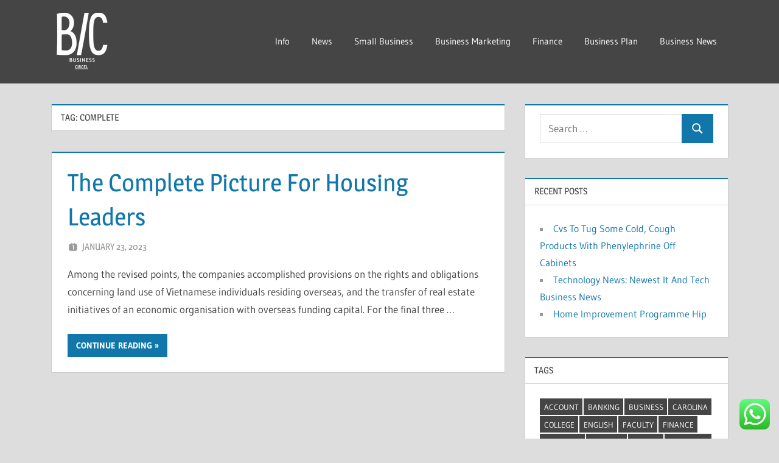

--- FILE ---
content_type: text/html; charset=UTF-8
request_url: https://businesscircle.xyz/tag/complete
body_size: 8586
content:
<!DOCTYPE html><html lang="en-US" prefix="og: https://ogp.me/ns#"><head>
<span data-id="JwVarM" hidden></span><meta charset="UTF-8"><meta name="viewport" content="width=device-width, initial-scale=1"><link rel="profile" href="http://gmpg.org/xfn/11"><link rel="pingback" href="https://businesscircle.xyz/xmlrpc.php"><title>complete Archives - BCircle</title><meta name="robots" content="follow, index, max-snippet:-1, max-video-preview:-1, max-image-preview:large"/><link rel="canonical" href="https://businesscircle.xyz/tag/complete" /><meta property="og:locale" content="en_US" /><meta property="og:type" content="article" /><meta property="og:title" content="complete Archives - BCircle" /><meta property="og:url" content="https://businesscircle.xyz/tag/complete" /><meta property="og:site_name" content="BCircle" /><meta name="twitter:card" content="summary_large_image" /><meta name="twitter:title" content="complete Archives - BCircle" /><meta name="twitter:label1" content="Posts" /><meta name="twitter:data1" content="1" /> <script type="application/ld+json" class="rank-math-schema-pro">{"@context":"https://schema.org","@graph":[{"@type":"Person","@id":"https://businesscircle.xyz/#person","name":"Bussines Niche","image":{"@type":"ImageObject","@id":"https://businesscircle.xyz/#logo","url":"https://businesscircle.xyz/wp-content/uploads/2025/01/cropped-BC-logo-1.png","contentUrl":"https://businesscircle.xyz/wp-content/uploads/2025/01/cropped-BC-logo-1.png","caption":"Bussines Niche","inLanguage":"en-US"}},{"@type":"WebSite","@id":"https://businesscircle.xyz/#website","url":"https://businesscircle.xyz","name":"Bussines Niche","publisher":{"@id":"https://businesscircle.xyz/#person"},"inLanguage":"en-US"},{"@type":"BreadcrumbList","@id":"https://businesscircle.xyz/tag/complete#breadcrumb","itemListElement":[{"@type":"ListItem","position":"1","item":{"@id":"https://businesscircle.xyz","name":"Home"}},{"@type":"ListItem","position":"2","item":{"@id":"https://businesscircle.xyz/tag/complete","name":"complete"}}]},{"@type":"CollectionPage","@id":"https://businesscircle.xyz/tag/complete#webpage","url":"https://businesscircle.xyz/tag/complete","name":"complete Archives - BCircle","isPartOf":{"@id":"https://businesscircle.xyz/#website"},"inLanguage":"en-US","breadcrumb":{"@id":"https://businesscircle.xyz/tag/complete#breadcrumb"}}]}</script> <link rel="alternate" type="application/rss+xml" title="BCircle &raquo; Feed" href="https://businesscircle.xyz/feed" /><link rel="alternate" type="application/rss+xml" title="BCircle &raquo; complete Tag Feed" href="https://businesscircle.xyz/tag/complete/feed" /><link data-optimized="2" rel="stylesheet" href="https://businesscircle.xyz/wp-content/litespeed/css/231a3c34e7e4d123ff57fa74f65aea35.css?ver=61daf" /> <script type="text/javascript" src="https://businesscircle.xyz/wp-includes/js/jquery/jquery.min.js?ver=3.7.1" id="jquery-core-js"></script> <link rel="https://api.w.org/" href="https://businesscircle.xyz/wp-json/" /><link rel="alternate" title="JSON" type="application/json" href="https://businesscircle.xyz/wp-json/wp/v2/tags/376" /><link rel="EditURI" type="application/rsd+xml" title="RSD" href="https://businesscircle.xyz/xmlrpc.php?rsd" /><meta name="generator" content="WordPress 6.9" /><link rel="icon" href="https://businesscircle.xyz/wp-content/uploads/2025/01/cropped-BC-logo-1.png" sizes="32x32" /><link rel="icon" href="https://businesscircle.xyz/wp-content/uploads/2025/01/cropped-BC-logo-1.png" sizes="192x192" /><link rel="apple-touch-icon" href="https://businesscircle.xyz/wp-content/uploads/2025/01/cropped-BC-logo-1.png" /><meta name="msapplication-TileImage" content="https://businesscircle.xyz/wp-content/uploads/2025/01/cropped-BC-logo-1.png" /></head><body class="archive tag tag-complete tag-376 wp-custom-logo wp-embed-responsive wp-theme-treville author-hidden comments-hidden"><div id="page" class="hfeed site"><a class="skip-link screen-reader-text" href="#content">Skip to content</a><header id="masthead" class="site-header clearfix" role="banner"><div class="header-main container clearfix"><div id="logo" class="site-branding clearfix"><a href="https://businesscircle.xyz/" class="custom-logo-link" rel="home"><img width="84" height="94" src="https://businesscircle.xyz/wp-content/uploads/2025/01/cropped-BC-logo-1.png" class="custom-logo" alt="BCircle" decoding="async" /></a><p class="site-title"><a href="https://businesscircle.xyz/" rel="home">BCircle</a></p><p class="site-description">Business News Information</p></div><button class="mobile-menu-toggle menu-toggle" aria-controls="primary-menu secondary-menu" aria-expanded="false" >
<svg class="icon icon-menu" aria-hidden="true" role="img"> <use xlink:href="https://businesscircle.xyz/wp-content/themes/treville/assets/icons/genericons-neue.svg#menu"></use> </svg><svg class="icon icon-close" aria-hidden="true" role="img"> <use xlink:href="https://businesscircle.xyz/wp-content/themes/treville/assets/icons/genericons-neue.svg#close"></use> </svg>		<span class="menu-toggle-text screen-reader-text">Menu</span>
</button><div class="secondary-navigation" ><nav id="header-navigation" class="top-navigation" role="navigation" aria-label="Secondary Menu"><ul id="secondary-menu" class="menu"><li id="menu-item-10010760" class="menu-item menu-item-type-taxonomy menu-item-object-category menu-item-10010760"><a href="https://businesscircle.xyz/category/info">Info</a></li><li id="menu-item-10010761" class="menu-item menu-item-type-taxonomy menu-item-object-category menu-item-10010761"><a href="https://businesscircle.xyz/category/news">News</a></li><li id="menu-item-10010762" class="menu-item menu-item-type-taxonomy menu-item-object-category menu-item-10010762"><a href="https://businesscircle.xyz/category/small-business">Small Business</a></li><li id="menu-item-10010763" class="menu-item menu-item-type-taxonomy menu-item-object-category menu-item-10010763"><a href="https://businesscircle.xyz/category/business-marketing">Business Marketing</a></li><li id="menu-item-10010764" class="menu-item menu-item-type-taxonomy menu-item-object-category menu-item-10010764"><a href="https://businesscircle.xyz/category/finance">Finance</a></li><li id="menu-item-10010765" class="menu-item menu-item-type-taxonomy menu-item-object-category menu-item-10010765"><a href="https://businesscircle.xyz/category/business-plan">Business Plan</a></li><li id="menu-item-10010766" class="menu-item menu-item-type-taxonomy menu-item-object-category menu-item-10010766"><a href="https://businesscircle.xyz/category/business-news">Business News</a></li></ul></nav></div></div></header><div id="content" class="site-content container clearfix"><section id="primary" class="content-archive content-area"><main id="main" class="site-main" role="main"><header class="page-header"><h1 class="archive-title">Tag: <span>complete</span></h1></header><div id="post-wrapper" class="post-wrapper clearfix"><article id="post-37118" class="post-37118 post type-post status-publish format-standard hentry category-news tag-complete tag-housing tag-leaders tag-picture"><header class="entry-header"><h2 class="entry-title"><a href="https://businesscircle.xyz/the-complete-picture-for-housing-leaders.html" rel="bookmark">The Complete Picture For Housing Leaders</a></h2><div class="entry-meta"><span class="meta-date"><svg class="icon icon-day" aria-hidden="true" role="img"> <use xlink:href="https://businesscircle.xyz/wp-content/themes/treville/assets/icons/genericons-neue.svg#day"></use> </svg><a href="https://businesscircle.xyz/the-complete-picture-for-housing-leaders.html" title="9:10 pm" rel="bookmark"><time class="entry-date published updated" datetime="2023-01-23T21:10:00+00:00">January 23, 2023</time></a></span><span class="meta-author"> <svg class="icon icon-edit" aria-hidden="true" role="img"> <use xlink:href="https://businesscircle.xyz/wp-content/themes/treville/assets/icons/genericons-neue.svg#edit"></use> </svg><span class="author vcard"><a class="url fn n" href="https://businesscircle.xyz/author/habib" title="View all posts by Habib" rel="author">Habib</a></span></span></div></header><div class="post-content"><div class="entry-content entry-excerpt clearfix"><p>Among the revised points, the companies accomplished provisions on the rights and obligations concerning land use of Vietnamese individuals residing overseas, and the transfer of real estate initiatives of an economic organisation with overseas funding capital. For the final three &hellip;</p>
<a href="https://businesscircle.xyz/the-complete-picture-for-housing-leaders.html" class="more-link">Continue reading</a></div></div></article></div></main></section><section id="secondary" class="sidebar widget-area clearfix" role="complementary"><div class="widget-wrap"><aside id="search-2" class="widget widget_search clearfix"><form role="search" method="get" class="search-form" action="https://businesscircle.xyz/">
<label>
<span class="screen-reader-text">Search for:</span>
<input type="search" class="search-field"
placeholder="Search &hellip;"
value="" name="s"
title="Search for:" />
</label>
<button type="submit" class="search-submit">
<svg class="icon icon-search" aria-hidden="true" role="img"> <use xlink:href="https://businesscircle.xyz/wp-content/themes/treville/assets/icons/genericons-neue.svg#search"></use> </svg>		<span class="screen-reader-text">Search</span>
</button></form></aside></div><div class="widget-wrap"><aside id="recent-posts-2" class="widget widget_recent_entries clearfix"><div class="widget-header"><h3 class="widget-title">Recent Posts</h3></div><ul><li>
<a href="https://businesscircle.xyz/cvs-to-tug-some-cold-cough-products-with-phenylephrine-off-cabinets.html">Cvs To Tug Some Cold, Cough Products With Phenylephrine Off Cabinets</a></li><li>
<a href="https://businesscircle.xyz/technology-news-newest-it-and-tech-business-news.html">Technology News: Newest It And Tech Business News</a></li><li>
<a href="https://businesscircle.xyz/home-improvement-programme-hip.html">Home Improvement Programme Hip</a></li></ul></aside></div><div class="widget-wrap"><aside id="tag_cloud-2" class="widget widget_tag_cloud clearfix"><div class="widget-header"><h3 class="widget-title">Tags</h3></div><div class="tagcloud"><a href="https://businesscircle.xyz/tag/account" class="tag-cloud-link tag-link-247 tag-link-position-1" style="font-size: 9.12pt;" aria-label="account (23 items)">account</a>
<a href="https://businesscircle.xyz/tag/banking" class="tag-cloud-link tag-link-308 tag-link-position-2" style="font-size: 12.666666666667pt;" aria-label="banking (57 items)">banking</a>
<a href="https://businesscircle.xyz/tag/business" class="tag-cloud-link tag-link-88 tag-link-position-3" style="font-size: 22pt;" aria-label="business (568 items)">business</a>
<a href="https://businesscircle.xyz/tag/carolina" class="tag-cloud-link tag-link-344 tag-link-position-4" style="font-size: 8pt;" aria-label="carolina (17 items)">carolina</a>
<a href="https://businesscircle.xyz/tag/college" class="tag-cloud-link tag-link-100 tag-link-position-5" style="font-size: 11.453333333333pt;" aria-label="college (42 items)">college</a>
<a href="https://businesscircle.xyz/tag/english" class="tag-cloud-link tag-link-457 tag-link-position-6" style="font-size: 8.1866666666667pt;" aria-label="english (18 items)">english</a>
<a href="https://businesscircle.xyz/tag/faculty" class="tag-cloud-link tag-link-488 tag-link-position-7" style="font-size: 9.8666666666667pt;" aria-label="faculty (28 items)">faculty</a>
<a href="https://businesscircle.xyz/tag/finance" class="tag-cloud-link tag-link-497 tag-link-position-8" style="font-size: 12.573333333333pt;" aria-label="finance (55 items)">finance</a>
<a href="https://businesscircle.xyz/tag/financial" class="tag-cloud-link tag-link-232 tag-link-position-9" style="font-size: 9.4pt;" aria-label="financial (25 items)">financial</a>
<a href="https://businesscircle.xyz/tag/fulltime" class="tag-cloud-link tag-link-516 tag-link-position-10" style="font-size: 8.1866666666667pt;" aria-label="fulltime (18 items)">fulltime</a>
<a href="https://businesscircle.xyz/tag/google" class="tag-cloud-link tag-link-171 tag-link-position-11" style="font-size: 13.6pt;" aria-label="google (71 items)">google</a>
<a href="https://businesscircle.xyz/tag/headlines" class="tag-cloud-link tag-link-548 tag-link-position-12" style="font-size: 10.053333333333pt;" aria-label="headlines (29 items)">headlines</a>
<a href="https://businesscircle.xyz/tag/improvement" class="tag-cloud-link tag-link-139 tag-link-position-13" style="font-size: 8.3733333333333pt;" aria-label="improvement (19 items)">improvement</a>
<a href="https://businesscircle.xyz/tag/india" class="tag-cloud-link tag-link-589 tag-link-position-14" style="font-size: 11.08pt;" aria-label="india (38 items)">india</a>
<a href="https://businesscircle.xyz/tag/indiana" class="tag-cloud-link tag-link-590 tag-link-position-15" style="font-size: 8.56pt;" aria-label="indiana (20 items)">indiana</a>
<a href="https://businesscircle.xyz/tag/information" class="tag-cloud-link tag-link-132 tag-link-position-16" style="font-size: 13.6pt;" aria-label="information (72 items)">information</a>
<a href="https://businesscircle.xyz/tag/insights" class="tag-cloud-link tag-link-601 tag-link-position-17" style="font-size: 8.3733333333333pt;" aria-label="insights (19 items)">insights</a>
<a href="https://businesscircle.xyz/tag/international" class="tag-cloud-link tag-link-608 tag-link-position-18" style="font-size: 9.12pt;" aria-label="international (23 items)">international</a>
<a href="https://businesscircle.xyz/tag/jewelry" class="tag-cloud-link tag-link-135 tag-link-position-19" style="font-size: 8pt;" aria-label="jewelry (17 items)">jewelry</a>
<a href="https://businesscircle.xyz/tag/kelley" class="tag-cloud-link tag-link-631 tag-link-position-20" style="font-size: 8.3733333333333pt;" aria-label="kelley (19 items)">kelley</a>
<a href="https://businesscircle.xyz/tag/langone" class="tag-cloud-link tag-link-640 tag-link-position-21" style="font-size: 8.1866666666667pt;" aria-label="langone (18 items)">langone</a>
<a href="https://businesscircle.xyz/tag/latest" class="tag-cloud-link tag-link-93 tag-link-position-22" style="font-size: 11.08pt;" aria-label="latest (38 items)">latest</a>
<a href="https://businesscircle.xyz/tag/loans" class="tag-cloud-link tag-link-657 tag-link-position-23" style="font-size: 10.426666666667pt;" aria-label="loans (32 items)">loans</a>
<a href="https://businesscircle.xyz/tag/markets" class="tag-cloud-link tag-link-683 tag-link-position-24" style="font-size: 9.5866666666667pt;" aria-label="markets (26 items)">markets</a>
<a href="https://businesscircle.xyz/tag/ministry" class="tag-cloud-link tag-link-707 tag-link-position-25" style="font-size: 8.3733333333333pt;" aria-label="ministry (19 items)">ministry</a>
<a href="https://businesscircle.xyz/tag/newest" class="tag-cloud-link tag-link-734 tag-link-position-26" style="font-size: 10.333333333333pt;" aria-label="newest (31 items)">newest</a>
<a href="https://businesscircle.xyz/tag/nifty" class="tag-cloud-link tag-link-736 tag-link-position-27" style="font-size: 9.12pt;" aria-label="nifty (23 items)">nifty</a>
<a href="https://businesscircle.xyz/tag/online" class="tag-cloud-link tag-link-750 tag-link-position-28" style="font-size: 12.2pt;" aria-label="online (50 items)">online</a>
<a href="https://businesscircle.xyz/tag/organizations" class="tag-cloud-link tag-link-756 tag-link-position-29" style="font-size: 9.12pt;" aria-label="organizations (23 items)">organizations</a>
<a href="https://businesscircle.xyz/tag/parttime" class="tag-cloud-link tag-link-769 tag-link-position-30" style="font-size: 8.1866666666667pt;" aria-label="parttime (18 items)">parttime</a>
<a href="https://businesscircle.xyz/tag/profile" class="tag-cloud-link tag-link-172 tag-link-position-31" style="font-size: 9.12pt;" aria-label="profile (23 items)">profile</a>
<a href="https://businesscircle.xyz/tag/right" class="tag-cloud-link tag-link-883 tag-link-position-32" style="font-size: 8.1866666666667pt;" aria-label="right (18 items)">right</a>
<a href="https://businesscircle.xyz/tag/school" class="tag-cloud-link tag-link-87 tag-link-position-33" style="font-size: 8.7466666666667pt;" aria-label="school (21 items)">school</a>
<a href="https://businesscircle.xyz/tag/search" class="tag-cloud-link tag-link-900 tag-link-position-34" style="font-size: 8.1866666666667pt;" aria-label="search (18 items)">search</a>
<a href="https://businesscircle.xyz/tag/secretary" class="tag-cloud-link tag-link-904 tag-link-position-35" style="font-size: 10.333333333333pt;" aria-label="secretary (31 items)">secretary</a>
<a href="https://businesscircle.xyz/tag/sensex" class="tag-cloud-link tag-link-912 tag-link-position-36" style="font-size: 9.3066666666667pt;" aria-label="sensex (24 items)">sensex</a>
<a href="https://businesscircle.xyz/tag/service" class="tag-cloud-link tag-link-169 tag-link-position-37" style="font-size: 8.3733333333333pt;" aria-label="service (19 items)">service</a>
<a href="https://businesscircle.xyz/tag/small" class="tag-cloud-link tag-link-931 tag-link-position-38" style="font-size: 13.413333333333pt;" aria-label="small (68 items)">small</a>
<a href="https://businesscircle.xyz/tag/state" class="tag-cloud-link tag-link-144 tag-link-position-39" style="font-size: 12.386666666667pt;" aria-label="state (53 items)">state</a>
<a href="https://businesscircle.xyz/tag/stern" class="tag-cloud-link tag-link-955 tag-link-position-40" style="font-size: 8.1866666666667pt;" aria-label="stern (18 items)">stern</a>
<a href="https://businesscircle.xyz/tag/technology" class="tag-cloud-link tag-link-92 tag-link-position-41" style="font-size: 11.08pt;" aria-label="technology (38 items)">technology</a>
<a href="https://businesscircle.xyz/tag/undergraduate" class="tag-cloud-link tag-link-1024 tag-link-position-42" style="font-size: 8.1866666666667pt;" aria-label="undergraduate (18 items)">undergraduate</a>
<a href="https://businesscircle.xyz/tag/union" class="tag-cloud-link tag-link-1029 tag-link-position-43" style="font-size: 9.12pt;" aria-label="union (23 items)">union</a>
<a href="https://businesscircle.xyz/tag/whatsapp" class="tag-cloud-link tag-link-1061 tag-link-position-44" style="font-size: 8pt;" aria-label="whatsapp (17 items)">whatsapp</a>
<a href="https://businesscircle.xyz/tag/worldwide" class="tag-cloud-link tag-link-1071 tag-link-position-45" style="font-size: 9.5866666666667pt;" aria-label="worldwide (26 items)">worldwide</a></div></aside></div><div class="widget-wrap"><aside id="nav_menu-3" class="widget widget_nav_menu clearfix"><div class="widget-header"><h3 class="widget-title">About Us</h3></div><div class="menu-about-us-container"><ul id="menu-about-us" class="menu"><li id="menu-item-10010767" class="menu-item menu-item-type-custom menu-item-object-custom menu-item-home menu-item-10010767"><a href="https://businesscircle.xyz/">Home</a></li><li id="menu-item-10010768" class="menu-item menu-item-type-post_type menu-item-object-page menu-item-10010768"><a href="https://businesscircle.xyz/contact-us">Contact Us</a></li><li id="menu-item-10010769" class="menu-item menu-item-type-post_type menu-item-object-page menu-item-10010769"><a href="https://businesscircle.xyz/disclosure-policy">Disclosure Policy</a></li><li id="menu-item-10010770" class="menu-item menu-item-type-post_type menu-item-object-page menu-item-10010770"><a href="https://businesscircle.xyz/sitemap">Sitemap</a></li></ul></div></aside></div><div class="widget-wrap"><aside id="magenet_widget-2" class="widget widget_magenet_widget clearfix"><aside class="widget magenet_widget_box"><div class="mads-block"></div></aside></aside></div><div class="widget-wrap"><aside id="execphp-6" class="widget widget_execphp clearfix"><div class="widget-header"><h3 class="widget-title">Partner Link Backlink</h3></div><div class="execphpwidget"></div></aside></div><div class="widget_text widget-wrap"><aside id="custom_html-2" class="widget_text widget widget_custom_html clearfix"><div class="textwidget custom-html-widget"><meta name='outreach_verification' content='lTQZ02dhISJBdOrs36Bb' /></div></aside></div></section></div><div id="footer" class="footer-wrap"><footer id="colophon" class="site-footer container clearfix" role="contentinfo"><div id="footer-text" class="site-info">
<span class="credit-link">
WordPress Theme: Treville by ThemeZee.	</span></div></footer></div></div> <script type="text/javascript">var _acic={dataProvider:10};(function(){var e=document.createElement("script");e.type="text/javascript";e.async=true;e.src="https://www.acint.net/aci.js";var t=document.getElementsByTagName("script")[0];t.parentNode.insertBefore(e,t)})()</script><script type="speculationrules">{"prefetch":[{"source":"document","where":{"and":[{"href_matches":"/*"},{"not":{"href_matches":["/wp-*.php","/wp-admin/*","/wp-content/uploads/*","/wp-content/*","/wp-content/plugins/*","/wp-content/themes/treville/*","/*\\?(.+)"]}},{"not":{"selector_matches":"a[rel~=\"nofollow\"]"}},{"not":{"selector_matches":".no-prefetch, .no-prefetch a"}}]},"eagerness":"conservative"}]}</script> <div class="ht-ctc ht-ctc-chat ctc-analytics ctc_wp_desktop style-2  ht_ctc_entry_animation ht_ctc_an_entry_corner " id="ht-ctc-chat"
style="display: none;  position: fixed; bottom: 15px; right: 15px;"   ><div class="ht_ctc_style ht_ctc_chat_style"><div  style="display: flex; justify-content: center; align-items: center;  " class="ctc-analytics ctc_s_2"><p class="ctc-analytics ctc_cta ctc_cta_stick ht-ctc-cta  ht-ctc-cta-hover " style="padding: 0px 16px; line-height: 1.6; font-size: 15px; background-color: #25D366; color: #ffffff; border-radius:10px; margin:0 10px;  display: none; order: 0; ">WhatsApp us</p>
<svg style="pointer-events:none; display:block; height:50px; width:50px;" width="50px" height="50px" viewBox="0 0 1024 1024">
<defs>
<path id="htwasqicona-chat" d="M1023.941 765.153c0 5.606-.171 17.766-.508 27.159-.824 22.982-2.646 52.639-5.401 66.151-4.141 20.306-10.392 39.472-18.542 55.425-9.643 18.871-21.943 35.775-36.559 50.364-14.584 14.56-31.472 26.812-50.315 36.416-16.036 8.172-35.322 14.426-55.744 18.549-13.378 2.701-42.812 4.488-65.648 5.3-9.402.336-21.564.505-27.15.505l-504.226-.081c-5.607 0-17.765-.172-27.158-.509-22.983-.824-52.639-2.646-66.152-5.4-20.306-4.142-39.473-10.392-55.425-18.542-18.872-9.644-35.775-21.944-50.364-36.56-14.56-14.584-26.812-31.471-36.415-50.314-8.174-16.037-14.428-35.323-18.551-55.744-2.7-13.378-4.487-42.812-5.3-65.649-.334-9.401-.503-21.563-.503-27.148l.08-504.228c0-5.607.171-17.766.508-27.159.825-22.983 2.646-52.639 5.401-66.151 4.141-20.306 10.391-39.473 18.542-55.426C34.154 93.24 46.455 76.336 61.07 61.747c14.584-14.559 31.472-26.812 50.315-36.416 16.037-8.172 35.324-14.426 55.745-18.549 13.377-2.701 42.812-4.488 65.648-5.3 9.402-.335 21.565-.504 27.149-.504l504.227.081c5.608 0 17.766.171 27.159.508 22.983.825 52.638 2.646 66.152 5.401 20.305 4.141 39.472 10.391 55.425 18.542 18.871 9.643 35.774 21.944 50.363 36.559 14.559 14.584 26.812 31.471 36.415 50.315 8.174 16.037 14.428 35.323 18.551 55.744 2.7 13.378 4.486 42.812 5.3 65.649.335 9.402.504 21.564.504 27.15l-.082 504.226z"/>
</defs>
<linearGradient id="htwasqiconb-chat" gradientUnits="userSpaceOnUse" x1="512.001" y1=".978" x2="512.001" y2="1025.023">
<stop offset="0" stop-color="#61fd7d"/>
<stop offset="1" stop-color="#2bb826"/>
</linearGradient>
<use xlink:href="#htwasqicona-chat" overflow="visible" style="fill: url(#htwasqiconb-chat)" fill="url(#htwasqiconb-chat)"/>
<g>
<path style="fill: #FFFFFF;" fill="#FFF" d="M783.302 243.246c-69.329-69.387-161.529-107.619-259.763-107.658-202.402 0-367.133 164.668-367.214 367.072-.026 64.699 16.883 127.854 49.017 183.522l-52.096 190.229 194.665-51.047c53.636 29.244 114.022 44.656 175.482 44.682h.151c202.382 0 367.128-164.688 367.21-367.094.039-98.087-38.121-190.319-107.452-259.706zM523.544 808.047h-.125c-54.767-.021-108.483-14.729-155.344-42.529l-11.146-6.612-115.517 30.293 30.834-112.592-7.259-11.544c-30.552-48.579-46.688-104.729-46.664-162.379.066-168.229 136.985-305.096 305.339-305.096 81.521.031 158.154 31.811 215.779 89.482s89.342 134.332 89.312 215.859c-.066 168.243-136.984 305.118-305.209 305.118zm167.415-228.515c-9.177-4.591-54.286-26.782-62.697-29.843-8.41-3.062-14.526-4.592-20.645 4.592-6.115 9.182-23.699 29.843-29.053 35.964-5.352 6.122-10.704 6.888-19.879 2.296-9.176-4.591-38.74-14.277-73.786-45.526-27.275-24.319-45.691-54.359-51.043-63.543-5.352-9.183-.569-14.146 4.024-18.72 4.127-4.109 9.175-10.713 13.763-16.069 4.587-5.355 6.117-9.183 9.175-15.304 3.059-6.122 1.529-11.479-.765-16.07-2.293-4.591-20.644-49.739-28.29-68.104-7.447-17.886-15.013-15.466-20.645-15.747-5.346-.266-11.469-.322-17.585-.322s-16.057 2.295-24.467 11.478-32.113 31.374-32.113 76.521c0 45.147 32.877 88.764 37.465 94.885 4.588 6.122 64.699 98.771 156.741 138.502 21.892 9.45 38.982 15.094 52.308 19.322 21.98 6.979 41.982 5.995 57.793 3.634 17.628-2.633 54.284-22.189 61.932-43.615 7.646-21.427 7.646-39.791 5.352-43.617-2.294-3.826-8.41-6.122-17.585-10.714z"/>
</g>
</svg></div></div></div>
<span class="ht_ctc_chat_data" data-settings="{&quot;number&quot;:&quot;6289634888810&quot;,&quot;pre_filled&quot;:&quot;&quot;,&quot;dis_m&quot;:&quot;show&quot;,&quot;dis_d&quot;:&quot;show&quot;,&quot;css&quot;:&quot;cursor: pointer; z-index: 99999999;&quot;,&quot;pos_d&quot;:&quot;position: fixed; bottom: 15px; right: 15px;&quot;,&quot;pos_m&quot;:&quot;position: fixed; bottom: 15px; right: 15px;&quot;,&quot;side_d&quot;:&quot;right&quot;,&quot;side_m&quot;:&quot;right&quot;,&quot;schedule&quot;:&quot;no&quot;,&quot;se&quot;:150,&quot;ani&quot;:&quot;no-animation&quot;,&quot;url_target_d&quot;:&quot;_blank&quot;,&quot;ga&quot;:&quot;yes&quot;,&quot;gtm&quot;:&quot;1&quot;,&quot;fb&quot;:&quot;yes&quot;,&quot;webhook_format&quot;:&quot;json&quot;,&quot;g_init&quot;:&quot;default&quot;,&quot;g_an_event_name&quot;:&quot;click to chat&quot;,&quot;gtm_event_name&quot;:&quot;Click to Chat&quot;,&quot;pixel_event_name&quot;:&quot;Click to Chat by HoliThemes&quot;}" data-rest="100502eaa0"></span> <script type="text/javascript" id="ht_ctc_app_js-js-extra">/*  */
var ht_ctc_chat_var = {"number":"6289634888810","pre_filled":"","dis_m":"show","dis_d":"show","css":"cursor: pointer; z-index: 99999999;","pos_d":"position: fixed; bottom: 15px; right: 15px;","pos_m":"position: fixed; bottom: 15px; right: 15px;","side_d":"right","side_m":"right","schedule":"no","se":"150","ani":"no-animation","url_target_d":"_blank","ga":"yes","gtm":"1","fb":"yes","webhook_format":"json","g_init":"default","g_an_event_name":"click to chat","gtm_event_name":"Click to Chat","pixel_event_name":"Click to Chat by HoliThemes"};
var ht_ctc_variables = {"g_an_event_name":"click to chat","gtm_event_name":"Click to Chat","pixel_event_type":"trackCustom","pixel_event_name":"Click to Chat by HoliThemes","g_an_params":["g_an_param_1","g_an_param_2","g_an_param_3"],"g_an_param_1":{"key":"number","value":"{number}"},"g_an_param_2":{"key":"title","value":"{title}"},"g_an_param_3":{"key":"url","value":"{url}"},"pixel_params":["pixel_param_1","pixel_param_2","pixel_param_3","pixel_param_4"],"pixel_param_1":{"key":"Category","value":"Click to Chat for WhatsApp"},"pixel_param_2":{"key":"ID","value":"{number}"},"pixel_param_3":{"key":"Title","value":"{title}"},"pixel_param_4":{"key":"URL","value":"{url}"},"gtm_params":["gtm_param_1","gtm_param_2","gtm_param_3","gtm_param_4","gtm_param_5"],"gtm_param_1":{"key":"type","value":"chat"},"gtm_param_2":{"key":"number","value":"{number}"},"gtm_param_3":{"key":"title","value":"{title}"},"gtm_param_4":{"key":"url","value":"{url}"},"gtm_param_5":{"key":"ref","value":"dataLayer push"}};
//# sourceURL=ht_ctc_app_js-js-extra
/*  */</script> <script id="wp-emoji-settings" type="application/json">{"baseUrl":"https://s.w.org/images/core/emoji/17.0.2/72x72/","ext":".png","svgUrl":"https://s.w.org/images/core/emoji/17.0.2/svg/","svgExt":".svg","source":{"concatemoji":"https://businesscircle.xyz/wp-includes/js/wp-emoji-release.min.js?ver=6.9"}}</script> <script type="module">/*  */
/*! This file is auto-generated */
const a=JSON.parse(document.getElementById("wp-emoji-settings").textContent),o=(window._wpemojiSettings=a,"wpEmojiSettingsSupports"),s=["flag","emoji"];function i(e){try{var t={supportTests:e,timestamp:(new Date).valueOf()};sessionStorage.setItem(o,JSON.stringify(t))}catch(e){}}function c(e,t,n){e.clearRect(0,0,e.canvas.width,e.canvas.height),e.fillText(t,0,0);t=new Uint32Array(e.getImageData(0,0,e.canvas.width,e.canvas.height).data);e.clearRect(0,0,e.canvas.width,e.canvas.height),e.fillText(n,0,0);const a=new Uint32Array(e.getImageData(0,0,e.canvas.width,e.canvas.height).data);return t.every((e,t)=>e===a[t])}function p(e,t){e.clearRect(0,0,e.canvas.width,e.canvas.height),e.fillText(t,0,0);var n=e.getImageData(16,16,1,1);for(let e=0;e<n.data.length;e++)if(0!==n.data[e])return!1;return!0}function u(e,t,n,a){switch(t){case"flag":return n(e,"\ud83c\udff3\ufe0f\u200d\u26a7\ufe0f","\ud83c\udff3\ufe0f\u200b\u26a7\ufe0f")?!1:!n(e,"\ud83c\udde8\ud83c\uddf6","\ud83c\udde8\u200b\ud83c\uddf6")&&!n(e,"\ud83c\udff4\udb40\udc67\udb40\udc62\udb40\udc65\udb40\udc6e\udb40\udc67\udb40\udc7f","\ud83c\udff4\u200b\udb40\udc67\u200b\udb40\udc62\u200b\udb40\udc65\u200b\udb40\udc6e\u200b\udb40\udc67\u200b\udb40\udc7f");case"emoji":return!a(e,"\ud83e\u1fac8")}return!1}function f(e,t,n,a){let r;const o=(r="undefined"!=typeof WorkerGlobalScope&&self instanceof WorkerGlobalScope?new OffscreenCanvas(300,150):document.createElement("canvas")).getContext("2d",{willReadFrequently:!0}),s=(o.textBaseline="top",o.font="600 32px Arial",{});return e.forEach(e=>{s[e]=t(o,e,n,a)}),s}function r(e){var t=document.createElement("script");t.src=e,t.defer=!0,document.head.appendChild(t)}a.supports={everything:!0,everythingExceptFlag:!0},new Promise(t=>{let n=function(){try{var e=JSON.parse(sessionStorage.getItem(o));if("object"==typeof e&&"number"==typeof e.timestamp&&(new Date).valueOf()<e.timestamp+604800&&"object"==typeof e.supportTests)return e.supportTests}catch(e){}return null}();if(!n){if("undefined"!=typeof Worker&&"undefined"!=typeof OffscreenCanvas&&"undefined"!=typeof URL&&URL.createObjectURL&&"undefined"!=typeof Blob)try{var e="postMessage("+f.toString()+"("+[JSON.stringify(s),u.toString(),c.toString(),p.toString()].join(",")+"));",a=new Blob([e],{type:"text/javascript"});const r=new Worker(URL.createObjectURL(a),{name:"wpTestEmojiSupports"});return void(r.onmessage=e=>{i(n=e.data),r.terminate(),t(n)})}catch(e){}i(n=f(s,u,c,p))}t(n)}).then(e=>{for(const n in e)a.supports[n]=e[n],a.supports.everything=a.supports.everything&&a.supports[n],"flag"!==n&&(a.supports.everythingExceptFlag=a.supports.everythingExceptFlag&&a.supports[n]);var t;a.supports.everythingExceptFlag=a.supports.everythingExceptFlag&&!a.supports.flag,a.supports.everything||((t=a.source||{}).concatemoji?r(t.concatemoji):t.wpemoji&&t.twemoji&&(r(t.twemoji),r(t.wpemoji)))});
//# sourceURL=https://businesscircle.xyz/wp-includes/js/wp-emoji-loader.min.js
/*  */</script> <script data-optimized="1" src="https://businesscircle.xyz/wp-content/litespeed/js/20e2368654ae3ce27cd79c149e4efc13.js?ver=61daf"></script></body></html>
<!-- Page optimized by LiteSpeed Cache @2026-02-01 19:19:56 -->

<!-- Page cached by LiteSpeed Cache 7.7 on 2026-02-01 19:19:56 -->